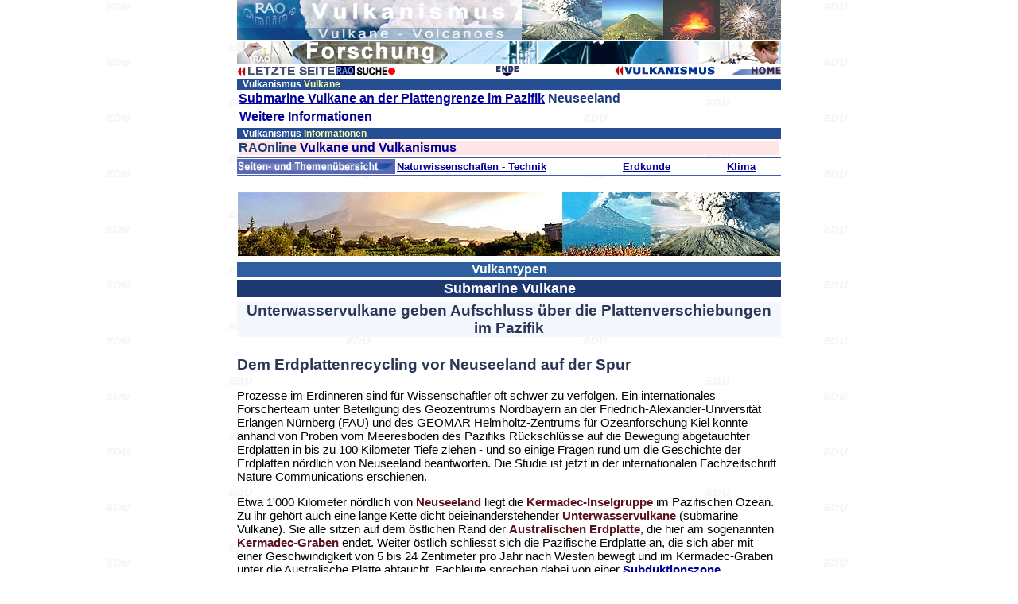

--- FILE ---
content_type: text/html
request_url: https://www.raonline.ch/pages/edu/st4/volcano01c01a.html
body_size: 5646
content:
<!DOCTYPE HTML PUBLIC "-//W3C//DTD HTML 4.01 Transitional//EN"
"http://www.w3.org/TR/html4/loose.dtd">
<html>
<head>
 <meta http-equiv="Content-Type" content="text/html; charset=UTF-8">
 <meta name="author" content="RAOnline">
 <meta name="copyright" content="RAOnline">
 <meta name="content-language" content="de">
 <meta name="description" content="Vulkane: Vulkantypen - Submarine Vulkane, Unterwasservulkane geben Aufschluss über die Plattenverschiebungen im Pazifik, dem Erdplattenrecycling vor Neuseeland auf der Spur">
 <meta name="keywords" content="Vulkan,submarin,Pazifik,Erdplatte,Subduktionszone,Unterwasservulkan,Kermadec-Graben,Australische Erdplatte,Hikurangi-Plateau,Pazifische Platte">

 <title>RAOnline EDU: Vulkane - Vulkantypen: Submarine Vulkane - Unterwasservulkane geben Aufschluss über die Plattenverschiebungen im Pazifik - Dem Erdplattenrecycling vor Neuseeland auf der Spur</title>
<link href="../../../styles.css" rel="stylesheet" type="text/css">
</head>
<body BGCOLOR="#FFFFFF" LINK="#000099" VLINK="#FF0000" ALINK="#00FF00" BACKGROUND="edubg.gif" MARGINWIDTH="0" LEFTMARGIN="0" TOPMARGIN="0" MARGINHEIGHT="0">

<table WIDTH="684" BORDER=0 ALIGN=CENTER CELLPADDING=0 CELLSPACING=0 >
<tr ALIGN=LEFT VALIGN=TOP class="Schriftsatz5">
<td>
<a NAME="contents"></a>
<table WIDTH="100%" BORDER=0 ALIGN=CENTER CELLPADDING=0 CELLSPACING=0 >
<tr ALIGN=CENTER VALIGN=TOP>
<td>
<img SRC="../../../images/edu/tit/volctit01.jpg" ALT="Vulkane" BORDER=0 HEIGHT=50 WIDTH=684></td>
</tr>
</table>
<table WIDTH="100%" BORDER=0 ALIGN=CENTER CELLPADDING=0 CELLSPACING=0 >
<tr>
<td ALIGN=CENTER><img SRC="../../../images/spacer5xO.1trsp.gif" WIDTH=3 HEIGHT=2 BORDER=0></td>
</tr>
</table>
<table WIDTH="100%" BORDER=0 ALIGN=CENTER CELLPADDING=0 CELLSPACING=0 >
<tr ALIGN=CENTER>
<td><img SRC="../../../images/edu/tit2/eduz_reseatit02.jpg" BORDER=0 HEIGHT=28 WIDTH=684></td>
</tr>
</table>
<table WIDTH="100%" BORDER=0 ALIGN=CENTER CELLPADDING=0 CELLSPACING=0 >
<tr>
<td ALIGN=CENTER><img SRC="../../../images/spacer5xO.1trsp.gif" WIDTH=3 HEIGHT=2 BORDER=0></td>
</tr>
</table>
<table WIDTH="100%" BORDER=0 ALIGN=CENTER CELLPADDING=0 CELLSPACING=0 >
<tr ALIGN=CENTER>
<td WIDTH="30%"><table WIDTH="100%" BORDER=0 ALIGN=CENTER CELLPADDING=0 CELLSPACING=0 >
<tr>
<td WIDTH="50%"><a href="../st/volcano01c01.html"><img SRC="../../../images/navi/edu/voranseite01s1.gif" ALT="vorangehende Seite" WIDTH=125 HEIGHT=13 BORDER=0></a></td>
<td><a href="../../../raosearchfr001.html" target="_top">
<img SRC="../../../images/rao2/RAOhtdig05g1.gif" WIDTH=74 HEIGHT=12 BORDER=0></a></td>
</tr>
</table></td>
<td><a href="#end"><img SRC="../../../images/navi/edu/endop01s1.gif" ALT="ENDE" WIDTH=28 VSPACE=1 HSPACE=2 HEIGHT=13 BORDER=0 ></a></td>
<td WIDTH="30%" ALIGN=RIGHT><a href="../../../raoedu_volcanofr001.html" target="_top"><img SRC="../../../images/edu/navi2/edu_volcMP01.gif" BORDER=0 HEIGHT=12 WIDTH=209></a></td>
</tr>
</table>
<table WIDTH="100%" BORDER=0 ALIGN=CENTER CELLPADDING=0 CELLSPACING=0 >
<tr>
<td ALIGN=CENTER><img SRC="../../../images/spacer5xO.1trsp.gif" WIDTH=3 HEIGHT=2 BORDER=0></td>
</tr>
</table>
<table WIDTH="100%" BORDER=0 ALIGN=CENTER CELLPADDING=0 CELLSPACING=0>
<tr VALIGN=TOP class="Schriftsatz4BB4">
<td WIDTH="50%"><table WIDTH="100%" BORDER=0 ALIGN=CENTER CELLPADDING=0 CELLSPACING=0>
<tr ALIGN=LEFT BGCOLOR="#264E93" class="Schriftsatz2BW">
<td WIDTH="1%"><img SRC="../../../images/spacer5xO.1trsp.gif" WIDTH=2 HEIGHT=12 BORDER=0></td>
<td WIDTH="99%">Vulkanismus<span class="Schriftsatz2BY"> Vulkane</span></td>
</tr>
</table>
<table WIDTH="100%" BORDER=0 ALIGN=CENTER CELLPADDING=0 CELLSPACING=2>
<tr>
<td WIDTH="100%"><a href="#start">Submarine Vulkane an der Plattengrenze im Pazifik</a> Neuseeland</td>
</tr>
</table>
<table WIDTH="100%" BORDER=0 ALIGN=CENTER CELLPADDING=0 CELLSPACING=3>
<tr>
<td WIDTH="100%"><a href="#info">Weitere Informationen</a></td>
</tr>
</table>
<table WIDTH="100%" BORDER=0 ALIGN=CENTER CELLPADDING=0 CELLSPACING=0 >
<tr>
<td ALIGN=CENTER><img SRC="../../../images/spacer5xO.1trsp.gif" WIDTH=3 HEIGHT=2 BORDER=0></td>
</tr>
</table>
<table WIDTH="100%" BORDER=0 ALIGN=CENTER CELLPADDING=0 CELLSPACING=0>
<tr ALIGN=LEFT BGCOLOR="#264E93" class="Schriftsatz2BW">
<td WIDTH="1%"><img SRC="../../../images/spacer5xO.1trsp.gif" WIDTH=2 HEIGHT=12 BORDER=0></td>
<td WIDTH="99%">Vulkanismus<span class="Schriftsatz2BY"> Informationen</span></td>
</tr>
</table>
<table WIDTH="100%" BORDER=0 ALIGN=CENTER CELLPADDING=0 CELLSPACING=2>
<tr>
<td WIDTH="50%" ALIGN=LEFT BGCOLOR="#FFE6E6">RAOnline <a href="../../../raoedu_volcanofr001.html" target="_top">Vulkane und Vulkanismus</a></td>
</tr>
</table></td>
</tr>
</table>
<table WIDTH="100%" BORDER=0 ALIGN=CENTER CELLPADDING=0 CELLSPACING=0 >
<tr ALIGN=CENTER>
<td ALIGN=CENTER><img SRC="../../../images/line1684.gif" WIDTH=684 HEIGHT=1 VSPACE=1 BORDER=0></td>
</tr>
</table>
<table WIDTH="100%" BORDER=0 ALIGN=CENTER CELLPADDING=0 CELLSPACING=0>
<tr class="Schriftsatz2BB4">
<td WIDTH="29%" BGCOLOR="#5968B3"><img SRC="../../../images/edu/nav4/edu_uebersicht01a.gif" WIDTH=198 HEIGHT=14 BORDER=0></td>
<td WIDTH="71%" BGCOLOR="#FFFFFF"><table WIDTH="100%" BORDER=0 ALIGN=CENTER CELLPADDING=0 CELLSPACING=2 >
<tr ALIGN=LEFT>
<td WIDTH="59%"><a href="../../../edu_nwindex001.html" target="_top">Naturwissenschaften - Technik</a></td>
<td WIDTH="27%"><a href="../../../edu_frameGG001.html" target="_top">Erdkunde</a></td>
<td WIDTH="14%"><a href="../st2/woclicont01.html">Klima</a></td>
</tr>
</table></td>
</tr>
</table><table WIDTH="100%" BORDER=0 ALIGN=CENTER CELLPADDING=0 CELLSPACING=0 >
<tr ALIGN=CENTER>
<td ALIGN=CENTER><img SRC="../../../images/line1684.gif" WIDTH=684 HEIGHT=1 VSPACE=1 BORDER=0></td>
</tr>
</table>
<table WIDTH="100%" BORDER=0 ALIGN=CENTER CELLPADDING=0 CELLSPACING=0>
<tr ALIGN=CENTER>
<td ALIGN=CENTER><img SRC="../../../images/spacer5xO.1trsp.gif" WIDTH=2 HEIGHT=18 BORDER=0></td>
</tr>
</table>
<table WIDTH="100%" BORDER=0 ALIGN=CENTER CELLPADDING=0 CELLSPACING=0 >
<tr ALIGN=CENTER>
<td>
<img SRC="../../../images/edu/st/volcpic02.jpg" VSPACE=2 BORDER=0 HEIGHT=80 WIDTH=682></td>
</tr>
</table>
<table WIDTH="100%" BORDER=0 ALIGN=CENTER CELLPADDING=0 CELLSPACING=0>
<tr ALIGN=CENTER>
<td ALIGN=CENTER><img SRC="../../../images/spacer5xO.1trsp.gif" WIDTH=2 HEIGHT=6 BORDER=0></td>
</tr>
</table>
<table WIDTH="100%" BORDER=0 ALIGN=CENTER CELLPADDING=0 CELLSPACING=0 >
<tr ALIGN=CENTER BGCOLOR="#2E5F9F" class="SchriftsatzBW4">
<td>
Vulkantypen
</td>
</tr>

<tr>
<td>
<img SRC="../../../images/spacer5xO.1trsp.gif" BORDER=0 HEIGHT=4 WIDTH=10></td>
</tr>
</table>
<a NAME="start"></a>
<table WIDTH="100%" BORDER=0 ALIGN=CENTER CELLPADDING=0 CELLSPACING=0 >
<tr ALIGN=CENTER BGCOLOR="#1D3770" class="SchriftsatzBW4">
<td class="SchriftsatzBW5"><img SRC="../../../images/spacer5xO.1trsp.gif" WIDTH=2 HEIGHT=12 BORDER=0>Submarine Vulkane</td>
</tr>
</table>
<table WIDTH="100%" BORDER=0 ALIGN=CENTER CELLPADDING=0 CELLSPACING=0>
<tr ALIGN=CENTER>
<td ALIGN=CENTER><img SRC="../../../images/spacer5xO.1trsp.gif" WIDTH=2 HEIGHT=6 BORDER=0></td>
</tr>
</table>
<table WIDTH="100%" BORDER=0 ALIGN=CENTER CELLPADDING=0 CELLSPACING=0 >
<tr ALIGN=CENTER class="SchriftsatzBB6">
<td ALIGN=CENTER BGCOLOR="#F5F7FF">Unterwasservulkane geben Aufschluss über die Plattenverschiebungen im Pazifik</td>
</tr>
<tr>
<td><img SRC="../../../images/line1684.gif" WIDTH=684 HEIGHT=1 VSPACE=2 BORDER=0></td>
</tr>
</table>
<p class="SchriftsatzBB6">Dem Erdplattenrecycling vor Neuseeland auf der Spur</p>
<p>Prozesse im Erdinneren sind für Wissenschaftler oft schwer zu verfolgen. Ein internationales Forscherteam unter Beteiligung des Geozentrums Nordbayern an der Friedrich-Alexander-Universität Erlangen Nürnberg (FAU) und des GEOMAR Helmholtz-Zentrums für Ozeanforschung Kiel konnte anhand von Proben vom Meeresboden des Pazifiks Rückschlüsse auf die Bewegung abgetauchter Erdplatten in bis zu 100 Kilometer Tiefe ziehen - und so einige Fragen rund um die Geschichte der Erdplatten nördlich von Neuseeland beantworten. Die Studie ist jetzt in der internationalen Fachzeitschrift Nature Communications erschienen.</p>
<p>Etwa 1'000 Kilometer nördlich von <span class="Schriftsatz5R">Neuseeland</span> liegt die <span class="Schriftsatz5R">Kermadec-Inselgruppe</span> im Pazifischen Ozean. Zu ihr gehört auch eine lange Kette dicht beieinanderstehender <span class="Schriftsatz5R">Unterwasservulkane</span> (submarine Vulkane). Sie alle sitzen auf dem östlichen Rand der <span class="Schriftsatz5R">Australischen Erdplatte</span>, die hier am sogenannten <span class="Schriftsatz5R">Kermadec-Graben</span> endet. Weiter östlich schliesst sich die Pazifische Erdplatte an, die sich aber mit einer Geschwindigkeit von 5 bis 24 Zentimeter pro Jahr nach Westen bewegt und im Kermadec-Graben unter die Australische Platte abtaucht. Fachleute sprechen dabei von einer <span class="Schriftsatz5S"><a href="../st/quake02a.html#graf">Subduktionszone</a></span>.</p>
<table WIDTH="100%" BORDER=0 ALIGN=CENTER CELLPADDING=0 CELLSPACING=0 >
<tr VALIGN=TOP>
<td ALIGN=CENTER><img SRC="../../../images/edu/volc/geomar_pacvolc14001.jpg" BORDER=0 HEIGHT=487 WIDTH=684></td>
</tr>
</table>
<table WIDTH="100%" BORDER=0 ALIGN=CENTER CELLPADDING=0 CELLSPACING=0 >
<tr ALIGN=CENTER>
<td ALIGN=CENTER><img SRC="../../../images/spacer5xO.1trsp.gif" WIDTH=2 HEIGHT=18 BORDER=0></td>
</tr>
</table><table WIDTH="100%" BORDER=0 ALIGN=CENTER CELLPADDING=0 CELLSPACING=0 >
<tr VALIGN=TOP>
<td ALIGN=CENTER><img SRC="../../../images/edu/volc/geomar_pacvolc14001a.jpg" BORDER=0 HEIGHT=676 WIDTH=542></td>
</tr>
</table>
<p>Eine Gruppe von Wissenschaftlern aus Neuseeland, Australien und England sowie vom Geozentrum Nordbayern und vom GEOMAR Helmholtz-Zentrum für Ozeanforschung Kiel konnte jetzt nachweisen, dass Vulkanketten in Subduktionsgebieten Aufschluss über das Ausmass abgetauchter Erdplatten geben können. Dadurch können einige Prozesse in der Subduktionszone vor Neuseeland genauer erklärt werden. Die Ergebnisse tragen ausserdem dazu bei, die Plattentektonik der Erde generell besser zu verstehen und Erdbebengebiete, wie beispielsweise vor Neuseeland, besser einschätzen zu können. "Unsere Untersuchungen zeigen, dass selbst eine 20 Kilometer dicke ozeanische Kruste verschluckt werden kann und dass diese verschluckte Kruste den Vulkanismus an der Oberfläche beeinflusst", erläutert Co-Autor Prof. Dr. Karsten Haase, Lehrstuhl für Endogene Geodynamik am GeoZentrum Nordbayern an der FAU. Die Studie ist jetzt in der internationalen Fachzeitschrift Nature Communications erschienen.<img SRC="../../../images/spacer5xO.1trsp.gif" BORDER=0 HEIGHT=4 WIDTH=10></p>
<table WIDTH="100%" BORDER=0 ALIGN=CENTER CELLPADDING=0 CELLSPACING=0>
<tr VALIGN=TOP>
<td><img SRC="../../../images/edu/volc/geomar_pacvolc1401.jpg" VSPACE=2 BORDER=0 HEIGHT=269 WIDTH=341></td>

<td>
<table WIDTH="100%" BORDER=0 ALIGN=CENTER CELLPADDING=0 CELLSPACING=2>
<tr>
<td ALIGN=LEFT>
Für ihre Studie haben sich die Wissenschaftler eine Besonderheit der Pazifischen Erdplatte zunutze gemacht. Sie ist nordöstlich von Neuseeland durch eine 15 bis 23 Kilometer hohe erstarrte Vulkankruste verdickt, das sogenannte <span class="Schriftsatz5R">Hikurangi-Plateau</span>. Wenn die <span class="Schriftsatz5R">Pazifische Platte</span> nun unter die <span class="Schriftsatz5R">Australische Platte</span> abtaucht, kommt es in diesem verdickten Bereich zu besonders grosser Reibung. </td>
</tr>
</table></td>
</tr>
</table>
<p>Abtauchende Teile des Hikurangi-Plateaus zerbrechen hierbei und steigen aufgrund der dort herrschenden Druck- und Temperaturverhältnisse in den darüber liegenden Mantelkeil.</p>
<p>Dort ist dieses Gesteinsgemisch an der Magmenentstehung der Kermadec-Vulkane beteiligt. "Dabei bleibt die besondere chemische Signatur des Hikurangi-Gesteins jedoch erhalten", erklärt Prof. Dr. Kaj Hoernle vom GEOMAR, Co-Autor der Studie."Wir haben Proben aus der Magmaschicht am Meeresboden mit geophysikalischen und geochemischen Methoden analysiert und konnten so ermitteln, wo und in welchem Ausmass sich das <span class="Schriftsatz5R">Hikurangi-Plateau</span> unter die Kontinentalplatte geschoben hat." <br>
</p>
<p>Die Wissenschaftler konnten Spuren der für das Hikurangi-Plateau typischen Isotopenverhältnisse an mehreren Kermadec-Vulkanen auf der Australischen Kontinentalplatte über grössere Distanzen nachweisen. "Das zeigt, dass das Hikurangi-Plateau in der Vergangenheit unterhalb der Australischen Kontinentalplatte viel weiter nach Norden gewandert ist und ursprünglich deutlich grösser war, als bislang vermutet", sagt der Kieler Meeresgeologe Professor Hoernle. "So lässt sich über das Magma der Vulkane die Vergangenheit der Erdplatten abbilden. Die Zusammensetzung des Magmas ist sozusagen der Fingerabdruck der Quelle", erklärt er.</p>
<p>Das Hikurangi-Plateau liegt ca. 3'500 bzw. 5'000 Kilometer von zwei weiteren grossen vulkanischen Blöcken, dem <span class="Schriftsatz5R">Manihiki- und dem Ontong Java-Plateau</span> entfernt.</p>
<table WIDTH="100%" BORDER=0 ALIGN=CENTER CELLPADDING=0 CELLSPACING=0>
<tr VALIGN=TOP>
<td WIDTH="60%"><img SRC="../../../images/edu/nw2/geo/wo_tektplates01.gif" BORDER=0 HEIGHT=241 WIDTH=415></td>
<td><table WIDTH="100%" BORDER=0 ALIGN=CENTER CELLPADDING=0 CELLSPACING=2>
<tr>
<td ALIGN=LEFT> Man vermutet, dass diese Plateaus vor 120 Millionen Jahren durch einen ozeanischen Megavulkan innerhalb von wenigen Millionen Jahren entstanden sind und ein zusammenhängendes Vulkan-Plateau bildeten, welches ein Prozent der Erdoberfläche bedeckt hat.</td>
</tr>
</table></td>
</tr>
</table>
<p> Durch spätere Bewegungen des Ozeanbodens ist dieses Mega-Plateau in drei Teile zerbrochen. </p>
<p>Die Umrisse der Plateaus lassen sich theoretisch wie Puzzleteile zusammenfügen. Allerdings fehlte bisher ein signifikantes Stück, um Hikurangi mit Manihiki und Ontong Java zu verbinden. "Da wir auch in umliegenden Gebieten Vulkane beprobten und die neuseeländischen Kollegen umfangreiche geophysikalische Daten erhoben haben, konnten wir das vermisste Stück nun quasi als Nebenprodukt dieser multidisziplinären Forschung unter den südlichen Kermadec-Vulkanen identifizieren", sagt Dr. Folkmar Hauff, ebenfalls Geologe am GEOMAR und Co-Autor der Studie.</p>
<p>"Die aus dieser Studie gewonnenen Erkenntnisse stellen ein weiteres Mosaiksteinchen zum Gesamtverständnis des Systems Erde dar und haben uns ferner gezeigt, dass wir mit unseren hochpräzisen geochemischen Analyseverfahren in der Lage sind, Prozesse, die sich im tiefen Erdinneren abspielen, quasi aus der Ferne zu erkunden", sagt Prof. Hoernle.<br>
</p>
<p><span class="SchriftsatzB4R">Originalarbeit:</span></p>
<p class="SchriftsatzB5">Timm, C., B. Davy, K. Haase, K. A. Hoernle, I. J. Graham, E. J. de Ronde, J. Woodhead, D. Bassett, F. Hauff, N. Mortimer, H. C. Seebeck, R. J. Wysoczanski, F. Caratori-Tontini, J. A. Gamble (2014): Subduction of the oceanic Hikurangi Plateau and its impact on the Kermadec arc, Nature Communications, http://dx.doi.org/10.1038/ncomms5923</p>
<table WIDTH="100%" BORDER=0 ALIGN=CENTER CELLPADDING=0 CELLSPACING=0 >
<tr ALIGN=CENTER>
<td>
<img SRC="../../../images/line1684.gif" WIDTH=684 HEIGHT=1 VSPACE=2 BORDER=0>
</td>
</tr>
<tr ALIGN=LEFT class="Schriftsatz2">
<td>Quelle: TEXT GEOMAR Helmholtz-Zentrum für Ozeanforschung Kiel, Oktober 2014
</td>
</tr>
</table>
<p><a NAME="info"></a><a href="#contents">nach
oben</a></p>
<table WIDTH="100%" BORDER=0 ALIGN=CENTER CELLPADDING=0 CELLSPACING=0 >
<tr ALIGN=CENTER>
<td ALIGN=CENTER><img SRC="../../../images/rao2/rao_angebot001.gif" WIDTH=684 HEIGHT=26 BORDER=0></td>
</tr>
</table>
<table WIDTH="100%" BORDER=0 ALIGN=CENTER CELLPADDING=0 CELLSPACING=0 >
<tr ALIGN=CENTER>
<td ALIGN=CENTER><img SRC="../../../images/spacer5xO.1trsp.gif" WIDTH=2 HEIGHT=2 BORDER=0></td>
</tr>
</table>
<table WIDTH="100%" BORDER=0 ALIGN=CENTER CELLPADDING=0 CELLSPACING=0 >
<tr ALIGN=CENTER class="Schriftsatz4BB4">
<td WIDTH="11%"><img SRC="../../../images/edu/icon/raoEDUtxt01s1.gif" VSPACE=5 BORDER=0 HEIGHT=16 WIDTH=61></td>
<td WIDTH="87%"><table WIDTH="100%" BORDER=0 ALIGN=CENTER CELLPADDING=0 CELLSPACING=3 >
<tr ALIGN=left VALIGN=TOP>
<td BGCOLOR="#FFFFFF">Geologie - Tektonik <a href="quake02e08.html">Kontinentalverschiebung</a><br></td>
</tr>
<tr ALIGN=left VALIGN=TOP>
<td BGCOLOR="#FFFFFF"><a href="../st3/volc1101.html">Christmas Island</a> (Australien) Seamounts - Hot Spots</td>
</tr>
<tr ALIGN=left VALIGN=TOP>
<td WIDTH="45%" BGCOLOR="#FFFFFF"><a href="../nw/contdrift01c.html">Tektonische Platten</a></td>
</tr>
<tr ALIGN=left VALIGN=TOP>
<td BGCOLOR="#FFFFFF"><a href="../nat/atolle020.html">Inseln im Pazfik</a></td>
</tr>
</table></td>
<td WIDTH="2%" BGCOLOR="#2D5F9C"><img SRC="../../../images/icons/globeblue001s4.jpg" BORDER=0 HEIGHT=11 WIDTH=11></td>
</tr>
</table>
<table WIDTH="100%" BORDER=0 ALIGN=CENTER CELLPADDING=0 CELLSPACING=0 >
<tr ALIGN=CENTER>
<td ALIGN=CENTER><img SRC="../../../images/line1684.gif" WIDTH=684 HEIGHT=1 VSPACE=1 BORDER=0></td>
</tr>
</table>
<table WIDTH="100%" BORDER=0 ALIGN=CENTER CELLPADDING=0 CELLSPACING=0>
<tr class="SchriftsatzBW3">
<td ALIGN=CENTER BGCOLOR="#264E93">RAOnline: <span class="Schriftsatz3BY">Informationen über Länder </span></td>
</tr>
</table>
<table WIDTH="100%" BORDER=0 ALIGN=CENTER CELLPADDING=0 CELLSPACING=0 >
<tr ALIGN=CENTER>
<td ALIGN=CENTER><img SRC="../../../images/line1684.gif" VSPACE=2 BORDER=0 HEIGHT=1 WIDTH=684></td>
</tr>
</table>
<table WIDTH="100%" BORDER=0 ALIGN=CENTER CELLPADDING=0 CELLSPACING=0>
<tr ALIGN=CENTER class="Schriftsatz4BB4">
<td WIDTH="2%" BGCOLOR="#002E6A"><img SRC="../../../images/contents/cou_welt02h1.gif" WIDTH=12 HEIGHT=39 BORDER=0></td>
<td WIDTH="94%"><table WIDTH="100%" BORDER=0 ALIGN=CENTER CELLPADDING=0 CELLSPACING=2>
<tr ALIGN=CENTER VALIGN=TOP>
<td WIDTH="14%"><a href="../gal/edugal01.html">Bilder</a><br></td>
<td WIDTH="15%"><a href="../mov/movcont00.html">Videos</a></td>
<td WIDTH="42%"><a href="../../../raoedu_GGfr001.html" target="_top">Länder-Informationen</a></td>
<td WIDTH="16%"><a href="../ur/map01.html">Karten</a></td>
<td WIDTH="13%"><a href="../cli/woclidia01.html">Klima</a></td>
</tr>
</table></td>
<td WIDTH="2%" BGCOLOR="#002E6A"><img SRC="../../../images/contents/cou_welt02h1.gif" WIDTH=12 HEIGHT=39 BORDER=0></td>
</tr>
</table>
<table WIDTH="100%" BORDER=0 ALIGN=CENTER CELLPADDING=0 CELLSPACING=0 >
<tr ALIGN=CENTER>
<td ALIGN=CENTER><img SRC="../../../images/line1684.gif" VSPACE=2 BORDER=0 HEIGHT=1 WIDTH=684></td>
</tr>
</table>
<table WIDTH="100%" BORDER=0 ALIGN=CENTER CELLPADDING=0 CELLSPACING=0 >
<tr ALIGN=CENTER>
<td ALIGN=CENTER><img SRC="../../../images/spacer5xO.1trsp.gif" WIDTH=2 HEIGHT=6 BORDER=0></td>
</tr>
</table><table WIDTH="100%" BORDER=0 ALIGN=CENTER CELLPADDING=0 CELLSPACING=0 >
<tr ALIGN=CENTER BGCOLOR="#F5F7FF" class="Schriftsatz4BB4">
<td ALIGN=CENTER BGCOLOR="#F5F7FF" class="Schriftsatz4BB4"> Links </td>
</tr>
<tr>
<td ALIGN=CENTER><img SRC="../../../images/line1684.gif" WIDTH=684 HEIGHT=1 VSPACE=2 BORDER=0></td>
</tr>
</table>
<table WIDTH="100%" BORDER=0 ALIGN=CENTER CELLPADDING=0 CELLSPACING=0 >
<tr ALIGN=LEFT VALIGN=MIDDLE BGCOLOR="#404A7F" class="Schriftsatz2BY">
<td WIDTH="2%"><img SRC="../../../images/remark/extlink01.gif" HSPACE=1 BORDER=0 HEIGHT=10 WIDTH=13></td>
<td WIDTH="2%"><img SRC="../../../images/spacer5xO.1trsp.gif" WIDTH=3 HEIGHT=12 BORDER=0></td>
<td WIDTH="94%">Externe Links</td>
</tr>
</table>
<table WIDTH="100%" BORDER=0 ALIGN=CENTER CELLPADDING=0 CELLSPACING=0 >
<tr ALIGN=LEFT class="Schriftsatz2BB4">
<td WIDTH="97%"><table WIDTH="100%" BORDER=0 ALIGN=CENTER CELLPADDING=0 CELLSPACING=3 >
<tr ALIGN=LEFT>
<td WIDTH="50%"><a href="https://www.geomar.de" target="_blank">GEOMAR</a></td>
<td WIDTH="50%"><img SRC="../../../images/spacer5xO.1trsp.gif" WIDTH=3 HEIGHT=11 BORDER=0></td>
</tr>
</table></td>
<td WIDTH="3%" ALIGN=CENTER BGCOLOR="#214185"><img SRC="../../../images/icons/germanflag02s2.gif" BORDER=0 HEIGHT=7 WIDTH=11></td>
</tr>
<tr ALIGN=LEFT class="Schriftsatz2BB4">
<td WIDTH="97%"><table WIDTH="100%" BORDER=0 ALIGN=CENTER CELLPADDING=0 CELLSPACING=3 >
<tr>
<td WIDTH="61%"><a href="https://www.wovo.org" target="_blank">WOVO</a> Organization of and for volcano observatories of the world</td>
<td WIDTH="39%"><a href="https://www.agu.org" target="_blank">American Geophysical Union AGU</a></td>
</tr>
<tr>
<td><a href="https://www.globalvolcanomodel.org" target="_blank">Global Volcano Model Network (GVM) </a></td>
<td><img SRC="../../../images/spacer5xO.1trsp.gif" WIDTH=3 HEIGHT=11 BORDER=0></td>
</tr>
</table></td>
<td WIDTH="3%" ALIGN=CENTER BGCOLOR="#214185"><img SRC="../../../images/icons/globeblue001s3.jpg" BORDER=0 HEIGHT=11 WIDTH=11></td>
</tr>
</table>
<table WIDTH="100%" BORDER=0 ALIGN=CENTER CELLPADDING=0 CELLSPACING=0 >
<tr>
<td ALIGN=CENTER><img SRC="../../../images/remark/extlig3.gif" WIDTH=684 HEIGHT=45 BORDER=0></td>
</tr>
</table>
<table WIDTH="100%" BORDER=0 ALIGN=CENTER CELLPADDING=0 CELLSPACING=0>
<tr ALIGN=CENTER>
<td ALIGN=CENTER><img SRC="../../../images/spacer5xO.1trsp.gif" WIDTH=2 HEIGHT=6 BORDER=0></td>
</tr>
</table>
<table WIDTH="100%" BORDER=0 ALIGN=CENTER CELLPADDING=0 CELLSPACING=0 >
<tr ALIGN=CENTER>
<td ALIGN=CENTER><img SRC="../../../images/edu/nw2/volc/volcdown01.jpg" VSPACE=2 BORDER=0 HEIGHT=40 WIDTH=684></td>
</tr>
</table>
<table WIDTH="100%" BORDER=0 ALIGN=CENTER CELLPADDING=0 CELLSPACING=0>
<tr ALIGN=CENTER>
<td ALIGN=CENTER><img SRC="../../../images/spacer5xO.1trsp.gif" WIDTH=2 HEIGHT=6 BORDER=0></td>
</tr>
</table>
<a name="end"></a>
<table WIDTH="100%" BORDER=0 ALIGN=CENTER CELLPADDING=0 CELLSPACING=0 >
<tr ALIGN=CENTER>
<td ALIGN=CENTER><a href="../../../edu_discoverfr001.html" target="_top"><img SRC="../../../images/edu/edu/edu_school1101.jpg" WIDTH=684 HEIGHT=20 VSPACE=2 BORDER=0></a></td>
</tr>
</table>
<table WIDTH="100%" BORDER=0 ALIGN=CENTER CELLPADDING=0 CELLSPACING=0 >
<tr ALIGN=CENTER>
<td ALIGN=CENTER><img SRC="../../../images/spacer5xO.1trsp.gif" WIDTH=2 HEIGHT=18 BORDER=0></td>
</tr>
</table><table WIDTH="100%" BORDER=0 ALIGN=CENTER CELLPADDING=1 CELLSPACING=2 >
<tr ALIGN=CENTER VALIGN=MIDDLE BGCOLOR="#4961CB">
<td WIDTH="50%"><a href="../../../raocopyfr001.html" target="_top"><img SRC="../../../images/rao/raocopy02d1.gif" WIDTH=210 HEIGHT=20 BORDER=0></a></td>
<td WIDTH="50%"><a href="../../../rao_promocont2b001.html" target="_top"><img SRC="../../../images/rao/raocont01d1.gif" WIDTH=250 HEIGHT=20 BORDER=0></a></td>
</tr>
</table>
<table WIDTH="100%" BORDER=0 ALIGN=CENTER CELLPADDING=0 CELLSPACING=0 >
<tr ALIGN=CENTER VALIGN=MIDDLE>
<td WIDTH="33%">

<a href="../st/volcano01c01.html"><img SRC="../../../images/navi/edu/voranseite01s1.gif" ALT="vorangehende Seite" WIDTH=125 HEIGHT=13 BORDER=0></a>
</td>

<td WIDTH="34%">
<a href="../../../raoedu_volcanofr001.html" target="_top"><img SRC="../../../images/edu/navi2/edu_volcMP01.gif" BORDER=0 HEIGHT=12 WIDTH=209></a>
</td>

<td WIDTH="33%">

<img SRC="../../../images/rao/RAOcopy001.gif" BORDER=0 HEIGHT=10 WIDTH=107>
</td>
</tr>
</table>
</td>
</tr>
</table>


</body>
</html>
